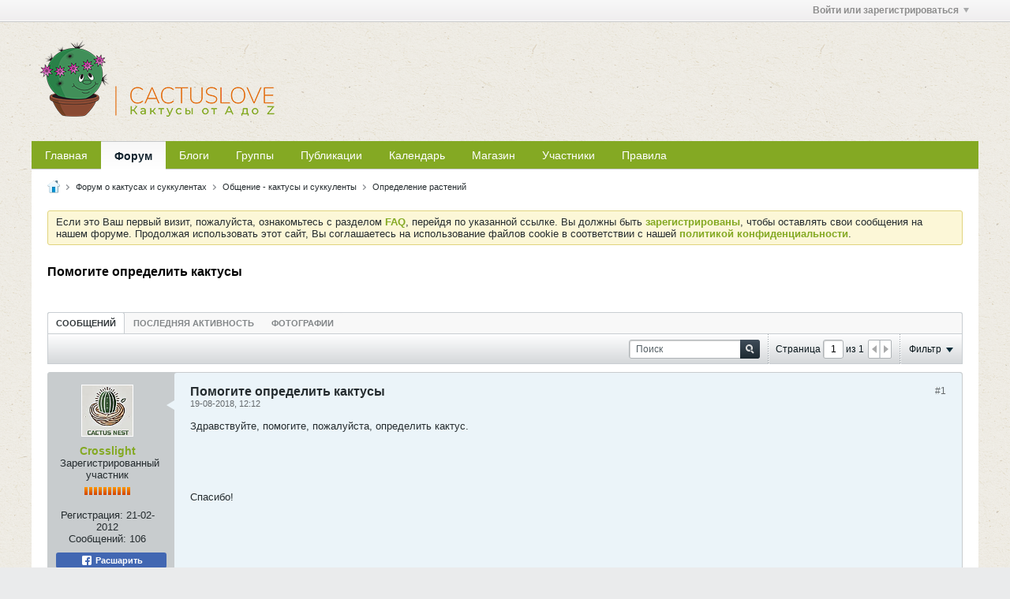

--- FILE ---
content_type: text/html; charset=UTF-8
request_url: https://cactuslove.ru/forum/%D0%BE%D0%B1%D1%89%D0%B5%D0%BD%D0%B8%D0%B5-%D0%BA%D0%B0%D0%BA%D1%82%D1%83%D1%81%D1%8B-%D0%B8-%D1%81%D1%83%D0%BA%D0%BA%D1%83%D0%BB%D0%B5%D0%BD%D1%82%D1%8B/%D0%BE%D0%BF%D1%80%D0%B5%D0%B4%D0%B5%D0%BB%D0%B5%D0%BD%D0%B8%D0%B5-%D1%80%D0%B0%D1%81%D1%82%D0%B5%D0%BD%D0%B8%D0%B9/297329-%D0%BF%D0%BE%D0%BC%D0%BE%D0%B3%D0%B8%D1%82%D0%B5-%D0%BE%D0%BF%D1%80%D0%B5%D0%B4%D0%B5%D0%BB%D0%B8%D1%82%D1%8C-%D0%BA%D0%B0%D0%BA%D1%82%D1%83%D1%81%D1%8B
body_size: 14786
content:
<!DOCTYPE html>
<html id="htmlTag" xmlns="http://www.w3.org/1999/xhtml" xml:lang="ru" lang="ru" dir="ltr">
<head>
	
	
	<base href="https://cactuslove.ru/" />
	
		<link rel="Shortcut Icon" href="img_work/favicons/favicon.ico" type="image/x-icon" />
	

	
	
	
		
		
	

	

	
	<link rel="stylesheet" type="text/css" href="css.php?styleid=40&amp;td=ltr&amp;sheet=css_reset.css,css_unreset.css,css_utilities.css&amp;ts=1712003883 " />
<link rel="stylesheet" type="text/css" href="css.php?styleid=40&amp;td=ltr&amp;sheet=css_imgareaselect-animated.css,css_jquery-ui-1_12_1_custom.css,css_jquery_qtip.css,css_jquery_selectBox.css,css_jquery_autogrow.css,css_global.css,css_fonts.css,css_b_link.css,css_b_layout.css,css_b_button.css,css_b_button_group.css,css_b_icon.css,css_b_tabbed_pane.css,css_b_form_control.css,css_b_form_input.css,css_b_form_select.css,css_b_form_textarea.css,css_b_media.css,css_b_divider.css,css_b_avatar.css,css_b_namecard.css,css_b_ajax_loading_indicator.css,css_responsive.css,css_b_vbscroller.css,css_b_theme_selector.css,css_b_top_background.css,css_b_module.css,css_b_comp_menu_horizontal.css,css_b_comp_menu_dropdown.css,css_b_comp_menu_vert.css,css_b_top_menu.css&amp;ts=1712003883 " />

<script type="text/javascript" src="js/header-rollup-575.js"></script>

	
	
		<meta property="og:site_name" content="CactusLove" />
		<meta property="og:description" content="Здравствуйте, помогите, пожалуйста, определить кактус.

[attachment 265393 IMG_3547-min.jpeg]
[attachment 265394 IMG_3548-min.jpeg]
[attachment 265395 IMG_3549-min.jpeg]

Спасибо!" />
		<meta property="og:url" content="https://cactuslove.ru/forum/общение-кактусы-и-суккуленты/определение-растений/297329-помогите-определить-кактусы" />
		<meta property="og:image" content="https://cactuslove.ru/img_work/open_graph/Logo_Open_Graph_1200x630px.png" />
		<meta property="og:type" content="website" />
	
	<link rel="sitemap" href="xmlsitemap.php" type="application/xml" />

	
	
	<link rel="canonical" href="https://cactuslove.ru/forum/общение-кактусы-и-суккуленты/определение-растений/297329-помогите-определить-кактусы" />

	
	<meta name="viewport" content="width=device-width, initial-scale=1, viewport-fit=cover" />

	
	
	
		
		
		
			
			
		
	

	
	
	
		

	<title>
		
			Помогите определить кактусы - 
		
		CactusLove
	</title>

	<meta name="description" content="Здравствуйте, помогите, пожалуйста, определить кактус.

[attachment 265393 IMG_3547-min.jpeg]
[attachment 265394 IMG_3548-min.jpeg]
[attachment 265395 IMG_3549-min.jpeg]

Спасибо!" />
	<meta name="generator" content="vBulletin 5.7.5" />

	
	

	<link rel="stylesheet" type="text/css" href="css.php?styleid=40&amp;td=ltr&amp;sheet=css_login.css&amp;ts=1712003883 " />
<link rel="stylesheet" type="text/css" href="css.php?styleid=40&amp;td=ltr&amp;sheet=css_b_post.css,css_b_post_control.css,css_b_post_attachments.css,css_b_post_notice.css,css_b_post_sm.css,css_b_comments.css,css_b_comment.css,css_b_comment_entry.css,css_b_userinfo.css,css_b_meter.css,css_b_inlinemod.css,css_b_bbcode.css,css_b_bbcode_user.css,css_b_event.css,css_b_link_thumbnail_list.css,css_b_thumbnail_nav.css&amp;ts=1712003883 " />
<link rel="stylesheet" type="text/css" href="css.php?styleid=40&amp;td=ltr&amp;sheet=css_b_sharing_menu.css&amp;ts=1712003883 " />
<link class="js-additional-css" rel="stylesheet" type="text/css" href="css.php?styleid=40&amp;td=ltr&amp;sheet=css_additional.css&amp;ts=1712003883 " />

<script type="text/javascript">
		if (location.hash) {
			document.write('<style type="text/css"> a.anchor { display:none;} <\/style>');
		}

		var uploadUrlTarget = "https://cactuslove.ru/uploader/url";
		var pageData = {
			"baseurl": "https://cactuslove.ru",
			"baseurl_path": "/",
			"baseurl_core": "https://cactuslove.ru/core",
			"baseurl_pmchat": "https://cactuslove.ru/pmchat/chat",
			"pageid": "848",
			"pagetemplateid": "4",
			"channelid": "455636",
			"nodeid": "297329",
			"userid": "0",
			"username": "Гость",
			"musername": "Гость",
			"user_startofweek": "1",
			
			"user_lang_pickerdateformatoverride": "",
			"user_editorstate": "",
			"textDirLeft": "left",
			"textDirRight": "right",
			"textdirection": "ltr",
			"can_use_sitebuilder": "",
			"cookie_prefix": "bb",
			"cookie_path": "/",
			"cookie_domain": "",
			"inlinemod_cookie_name": "inlinemod_nodes",
			
				"pagenum": "1",
			
			"languageid": "8",
			"threadmarking": "2",
			"lastvisit": "1768962858",
			"phrasedate": "1746556072",
			"optionsdate": "1767385154",
			
			"current_server_datetime": "1768962858",
			"simpleversion": "v=575",
			
			"showhv_post": "1",
			"nextcron": "1768961400",
			"securitytoken": "guest",
			"privacystatus": "0",
			"flash_message": "",
			"registerurl": "https://cactuslove.ru/register",
			"activationurl": "https://cactuslove.ru/activateuser",
			"helpurl": "https://cactuslove.ru/help",
			"contacturl": "https://cactuslove.ru/contact-us",
			"datenow": "21-01-2026"
		};
		
		

	</script>
	<link rel="apple-touch-icon" sizes="57x57" href="/img_work/favicons/apple-touch-icon-57x57.png">
<link rel="apple-touch-icon" sizes="60x60" href="/img_work/favicons/apple-touch-icon-60x60.png">
<link rel="apple-touch-icon" sizes="72x72" href="/img_work/favicons/apple-touch-icon-72x72.png">
<link rel="apple-touch-icon" sizes="76x76" href="/img_work/favicons/apple-touch-icon-76x76.png">
<link rel="apple-touch-icon" sizes="114x114" href="/img_work/favicons/apple-touch-icon-114x114.png">
<link rel="apple-touch-icon" sizes="120x120" href="/img_work/favicons/apple-touch-icon-120x120.png">
<link rel="apple-touch-icon" sizes="144x144" href="/img_work/favicons/apple-touch-icon-144x144.png">
<link rel="apple-touch-icon" sizes="152x152" href="/img_work/favicons/apple-touch-icon-152x152.png">
<link rel="apple-touch-icon" sizes="180x180" href="/img_work/favicons/apple-touch-icon-180x180.png">
<link rel="icon" type="image/png" sizes="32x32" href="/img_work/favicons/favicon-32x32.png">
<link rel="icon" type="image/png" sizes="192x192" href="/img_work/favicons/android-chrome-192x192.png">
<link rel="icon" type="image/png" sizes="16x16" href="/img_work/favicons/favicon-16x16.png">
<link rel="manifest" href="/img_work/favicons/site.webmanifest">
<link rel="mask-icon" href="/img_work/favicons/safari-pinned-tab.svg" color="#84a923">
<meta name="msapplication-TileColor" content="#84a923">
<meta name="msapplication-TileImage" content="/img_work/favicons/mstile-144x144.png">
<meta name="msapplication-config" content="/img_work/favicons/browserconfig.xml">
<meta name="theme-color" content="#84a923">
	
</head>

	







	

<body id="vb-page-body" class="l-desktop page848 vb-page view-mode logged-out" itemscope itemtype="http://schema.org/ItemPage" data-usergroupid="1" data-styleid="40">
<script type="text/javascript">
	vBulletin.Responsive.Debounce.checkBrowserSize();
</script>




	


<div class="b-top-menu__background b-top-menu__background--sitebuilder js-top-menu-sitebuilder h-hide-on-small h-hide">
	<div class="b-top-menu__container">
		<ul class="b-top-menu b-top-menu--sitebuilder js-top-menu-sitebuilder--list js-shrink-event-parent">
			
		</ul>
	</div>
</div>

<nav class="b-top-menu__background js-top-menu-user">
	<div class="b-top-menu__container">
		<ul class="b-top-menu b-top-menu--user js-top-menu-user--list js-shrink-event-parent">
			




	



	<li class="b-top-menu__item b-top-menu__item--no-left-divider b-top-menu__item--no-right-divider username-container js-shrink-event-child">

		<div class="b-comp-menu-dropdown b-comp-menu-dropdown--headerbar js-comp-menu-dropdown b-comp-menu-dropdown--open-on-hover js-login-menu">
			<div id="lnkLoginSignupMenu" class="b-comp-menu-dropdown__trigger js-comp-menu-dropdown__trigger b-comp-menu-dropdown__trigger--arrow b-comp-menu-dropdown__trigger--headerbar js-button" tabindex="0">
				Войти или зарегистрироваться
			</div>

			<ul class="b-comp-menu-dropdown__content js-comp-menu-dropdown__content b-comp-menu-dropdown__content--right">

				<li class="b-comp-menu-dropdown__content-item js-comp-menu-dropdown__content-maintain-menu b-comp-menu-dropdown__content-item--no-hover">
					

<div class='js-login-form-main-container login-form-main-container'>

<div class="js-error-box error h-margin-bottom-l h-hide"></div>

<div class="js-login-message-box login-message-box h-hide">
	<div class="h-center-container"><div class="h-center">Входим...</div></div>
</div>

<form action="" method="post" class="h-clearfix js-login-form-main ">
	<div class="login-fieldset table">
		<div class="tr">
			
				
			
			<span class="td">
				<input type="text" name="username" value="" class="js-login-username b-form-input__input b-form-input__input--full" placeholder="Имя" />
			</span>
		</div>
		<div class="tr">
			<span class="td">
				<input type="password" autocomplete="off" name="password" class="js-login-password b-form-input__input b-form-input__input--full" placeholder="Пароль" />
			</span>
		</div>
	</div>

	
	

	<div class="secondary-controls h-left h-clear-left h-margin-top-s">
		<label><input type="checkbox" name="rememberme"  />Запомнить</label>
	</div>

	<div class="primary-controls h-right h-clear-right h-margin-top-s">
		<button type="button" class="js-login-button b-button b-button--primary">Вход</button>
	</div>

	<div class="secondary-controls h-left h-clear-left">
		<a href="https://cactuslove.ru/lostpw" class='b-link lost-password-link'>Забыли пароль или имя участника?</a>
	</div>

	<div class="primary-controls h-right h-clear-right">
		
			
			
			
		
		или <a id="idLoginSignup" href="https://cactuslove.ru/register?urlpath=aHR0cHM6Ly9jYWN0dXNsb3ZlLnJ1Ly9mb3J1bS%2FQvtCx0YnQtdC90LjQtS3QutCw0LrRgtGD0YHRiy3QuC3RgdGD0LrQutGD0LvQtdC90YLRiy%2FQvtC%2F0YDQtdC00LXQu9C10L3QuNC1LdGA0LDRgdGC0LXQvdC40LkvMjk3MzI5LdC%2F0L7QvNC%2B0LPQuNGC0LUt0L7Qv9GA0LXQtNC10LvQuNGC0Ywt0LrQsNC60YLRg9GB0Ys%3D" target="_top">Регистрация</a>
	</div>

</form>
</div>
				</li>

				
				

				<li id="externalLoginProviders" class="b-comp-menu-dropdown__content-item js-comp-menu-dropdown__content-maintain-menu b-comp-menu-dropdown__content-item--no-hover js-external-login-providers h-clearfix h-hide-imp">
					<span class="h-left h-margin-left-s login-external-label">Войти с помощью</span>
					
					
					
		

			

				</li>

			</ul>

		</div>

	</li>

	

		</ul>
	</div>
</nav>

<div id="sitebuilder-wrapper" class="noselect h-clearfix h-hide-on-small">
	
</div>

<div class="main-navbar-bottom-line"></div>

<div id="outer-wrapper">
<div id="wrapper">

	
	<div id="header-axd" class="header-edit-box axdnum_1 h-clearfix">
		
		<div class="axd-container axd-container_header">
			<div class="admin-only">
				
			</div>
			<div class="axd axd_header">
				
			</div>
		</div>
		<div class="axd-container axd-container_header2">
			<div class="admin-only">
				
			</div>
			<div class="axd axd_header2">
				
			</div>
		</div>
	</div>

	
	
	
	
	<header class="b-top-background__header-mainnav-subnav">

		
		<div class="b-top-background__header-mainnav">

			
			<div id="header" class="noselect">
				<div class="header-cell header-edit-box">
					
					<div class="site-logo">
						<a href="https://cactuslove.ru/"><img src="img_work/logo/CactusLove_Logo_300x100px.png" data-orig-src="img_work/logo/CactusLove_Logo_300x100px.png" alt="Logo" title="" /></a>
					</div>
				</div>
				<div class="toolbar">
					<ul class="h-right">
						
						
						
					</ul>
				</div>
				
			</div>

			
			<nav id="channel-tabbar" class="h-clearfix noselect">
				<ul class="channel-tabbar-list h-left b-comp-menu-horizontal js-comp-menu-horizontal js-comp-menu--dropdown-on-small b-comp-menu-dropdown--inactive js-comp-menu-dropdown__content--main-menu h-hide-on-small js-shrink-event-parent">

					
						
					

					
					
					
						
						
						
						<li class=" section-item js-shrink-event-child">
							<a   href="" class="h-left navbar_">Главная</a>
							
								<span class="channel-tabbar-divider"></span>
							
							<span class="mobile dropdown-icon"><span class="icon h-right"></span></span>
						</li>
					
						
						
						
						<li class="current section-item js-shrink-event-child">
							<a   href="forum" class="h-left navbar_f">Форум</a>
							
								<span class="channel-tabbar-divider"></span>
							
							<span class="mobile dropdown-icon"><span class="icon h-right"></span></span>
						</li>
					
						
						
						
						<li class=" section-item js-shrink-event-child">
							<a   href="blogs" class="h-left navbar_blogs">Блоги</a>
							
								<span class="channel-tabbar-divider"></span>
							
							<span class="mobile dropdown-icon"><span class="icon h-right"></span></span>
						</li>
					
						
						
						
						<li class=" section-item js-shrink-event-child">
							<a   href="social-groups" class="h-left navbar_social_groups">Группы</a>
							
								<span class="channel-tabbar-divider"></span>
							
							<span class="mobile dropdown-icon"><span class="icon h-right"></span></span>
						</li>
					
						
						
						
						<li class=" section-item js-shrink-event-child">
							<a   href="articles" class="h-left navbar_articles">Публикации</a>
							
								<span class="channel-tabbar-divider"></span>
							
							<span class="mobile dropdown-icon"><span class="icon h-right"></span></span>
						</li>
					
						
						
						
						<li class=" section-item js-shrink-event-child">
							<a   href="calendar" class="h-left navbar_1">Календарь</a>
							
								<span class="channel-tabbar-divider"></span>
							
							<span class="mobile dropdown-icon"><span class="icon h-right"></span></span>
						</li>
					
						
						
						
						<li class=" section-item js-shrink-event-child">
							<a target='_blank'  href="https://store.cactuslove.ru" class="h-left navbar_2">Магазин</a>
							
								<span class="channel-tabbar-divider"></span>
							
							<span class="mobile dropdown-icon"><span class="icon h-right"></span></span>
						</li>
					
						
						
						
						<li class=" section-item js-shrink-event-child">
							<a   href="memberlist" class="h-left navbar_4">Участники</a>
							
								<span class="channel-tabbar-divider"></span>
							
							<span class="mobile dropdown-icon"><span class="icon h-right"></span></span>
						</li>
					
						
						
						
						<li class=" section-item js-shrink-event-child">
							<a   href="rules" class="h-left navbar_3">Правила</a>
							
							<span class="mobile dropdown-icon"><span class="icon h-right"></span></span>
						</li>
					
					
				</ul>
			</nav>


		</div>


		
		<nav id="channel-subtabbar" class="h-clearfix h-hide h-hide-on-small h-block js-channel-subtabbar">
			<ul class="h-left channel-subtabbar-list js-channel-subtabbar-list js-shrink-event-parent">
				
			</ul>
		</nav>


	</header>


	
		
	

	
	
		
		<nav class="breadcrumbs-wrapper">
		<ul id="breadcrumbs" class="h-clearfix" itemprop="breadcrumb">
			<li class="crumb">
				<a class="crumb-link h-flex-valign-center" href="">
					<span class="b-icon b-icon__home" title="Главная"></span>
				</a>
			</li>
			
				
					
					
				
				<li class="crumb">
					<span class="b-icon b-icon__chevron-right--gray separator"></span>
					
						<a class="crumb-link" href="https://cactuslove.ru/forum">Форум о кактусах и суккулентах</a>
					
				</li>
			
				
					
					
				
				<li class="crumb">
					<span class="b-icon b-icon__chevron-right--gray separator"></span>
					
						<a class="crumb-link" href="https://cactuslove.ru/forum/общение-кактусы-и-суккуленты">Общение - кактусы и суккуленты</a>
					
				</li>
			
				
					
					
				
				<li class="crumb">
					<span class="b-icon b-icon__chevron-right--gray separator"></span>
					
						<a class="crumb-link" href="https://cactuslove.ru/forum/общение-кактусы-и-суккуленты/определение-растений">Определение растений</a>
					
				</li>
			
		</ul>
		</nav>
	

	

	
	

	

	

<ul id="notices" class="notices">
	
	
		
		<li class="notice restore" data-notice-id="1" data-notice-persistent="0">Если это Ваш первый визит, пожалуйста, ознакомьтесь с разделом <a href="https://cactuslove.ru/help" target="_blank"><b>FAQ</b></a>, перейдя по указанной ссылке. Вы должны быть <a href="https://cactuslove.ru/register" target="_blank"><b>зарегистрированы</b></a>, чтобы оставлять свои сообщения на нашем форуме. Продолжая использовать этот сайт, Вы соглашаетесь на использование файлов cookie в соответствии с нашей <a href="/privacy" target="_blank"><b>политикой конфиденциальности</b></a>.</li>
	
</ul>


	


	
	<main id="content">
		<div class="canvas-layout-container js-canvas-layout-container">

<div id="canvas-layout-full" class="canvas-layout" data-layout-id="1">

	

	

		
	



	



<!-- row -->
<div class="canvas-layout-row l-row no-columns h-clearfix">

	
	

	

		
		
		

		
	





	



	



	




	
	







<!-- section 200 -->



<div class="canvas-widget-list section-200 js-sectiontype-global_after_breadcrumb h-clearfix l-col__large-12 l-col__small--full l-wide-column">

	

	

	

</div>

	

</div>

	

		
	



	



<!-- row -->
<div class="canvas-layout-row l-row no-columns h-clearfix">

	
	

	

		
		
		

		
	





	



	



	




	
	







<!-- section 2 -->



<div class="canvas-widget-list section-2 js-sectiontype-notice h-clearfix l-col__large-12 l-col__small--full l-wide-column">

	

	
	<!-- *** START WIDGET widgetid:37, widgetinstanceid:20, template:widget_announcement *** -->
	
	


	
	





<div class="b-module canvas-widget default-widget announcement-widget empty" id="widget_20" data-widget-id="37" data-widget-instance-id="20">
	
	<div class="widget-header h-clearfix">
		
		
			
		

		<div class="module-title h-left">
			
				<h1 class="main-title js-main-title hide-on-editmode">Объявление</h1>
				
				
				
			
		</div>
		
			<div class="module-buttons">
				
					<span class="toggle-button module-button-item collapse" title="Свернуть" data-toggle-title="Развернуть"><span class="b-icon b-icon__toggle-collapse">Свернуть</span></span>
				
			</div>
		
	</div>
	

	<div class="widget-content">
		
			
				Пока нет объявлений.
				
			
				
	</div>
</div>
	<!-- *** END WIDGET widgetid:37, widgetinstanceid:20, template:widget_announcement *** -->

	<!-- *** START WIDGET widgetid:58, widgetinstanceid:21, template:widget_pagetitle *** -->
	
	


	
	





	
	
	
		
		
	







	




	



<div class="b-module canvas-widget default-widget page-title-widget widget-no-header-buttons widget-no-border" id="widget_21" data-widget-id="58" data-widget-instance-id="21">
	
	<div class="widget-header h-clearfix">
		
		

		<div class="module-title h-left">
			
				<h1 class="main-title js-main-title hide-on-editmode">Помогите определить кактусы</h1>
				
				
				
			
		</div>
		
			<div class="module-buttons">
				
					<span class="toggle-button module-button-item collapse" title="Свернуть" data-toggle-title="Развернуть"><span class="b-icon b-icon__toggle-collapse">Свернуть</span></span>
				
			</div>
		
	</div>
	


	
	

</div>
	<!-- *** END WIDGET widgetid:58, widgetinstanceid:21, template:widget_pagetitle *** -->


	

</div>

	

</div>

	

		
	



	



<!-- row -->
<div class="canvas-layout-row l-row no-columns h-clearfix">

	
	

	

		
		
		

		
	





	



	



	




	
	

	
	







<!-- section 0 -->



<div class="canvas-widget-list section-0 js-sectiontype-primary js-sectiontype-secondary h-clearfix l-col__large-12 l-col__small--full l-wide-column">

	

	
	<!-- *** START WIDGET widgetid:8, widgetinstanceid:22, template:widget_conversationdisplay *** -->
	



	
		
	
	
		
			
		
	

	
	
	
	
		
		
		
		
		

		
			
			
			

			
			
			
			
				
			
			
			

			
				
			
			

			

			

			
				
					
				
				
				
				
				
				
			

			

			

			

			
			
			

			
			

			
				
			

			
				
				
				
			

			
			

			
				
			


			
			
				
					
					
					
				
				
					
				
			
				
					
					
					
				
				
					
				
			
				
					
					
					
				
				
					
				
			

			
			
			

			
				
				
					
				

				
			

			
			
			
			
			
			

		
	

	
	
	
		
		
		 
	

	
	
	
		
		
	

	<div class="b-module canvas-widget default-widget conversation-content-widget  forum-conversation-content-widget widget-tabs widget-no-border widget-no-header-buttons  axd-container" id="widget_22" data-widget-id="8" data-widget-instance-id="22" data-widget-default-tab="">
		
			<div class="conversation-status-messages">
				
				
				
				
				<div class="conversation-status-message notice h-hide"><span></span><div class="close">X</div></div>
			</div>

			<div class="widget-header h-clearfix">
				<div class="module-title h-left main-header-title">
					
				</div>
				<div class="module-buttons">
					<span class="toggle-button module-button-item collapse" title="Свернуть" data-toggle-title="Развернуть"><span class="b-icon b-icon__toggle-collapse">Свернуть</span></span>
				</div>
				
				
				<div class="conversation-controls h-right h-clear hide-on-editmode b-button-group h-margin-bottom-l js-movable-toolbar-button-container">
					
				</div>
				
					<div class="widget-tabs-nav h-clear">
						<a id="topic-module-top" class="anchor js-module-top-anchor"></a>
						
						<ul class="ui-tabs-nav hide-on-editmode h-left b-comp-menu-horizontal js-module-tab-menu js-comp-menu-horizontal js-comp-menu--dropdown-on-xsmall b-comp-menu-dropdown--inactive">
							
							
							<li><a href="#thread-view-tab" data-href="https://cactuslove.ru/forum/общение-кактусы-и-суккуленты/определение-растений/297329-помогите-определить-кактусы?view=thread">Сообщений</a></li>
							
							<li><a href="#stream-view-tab" data-href="https://cactuslove.ru/forum/общение-кактусы-и-суккуленты/определение-растений/297329-помогите-определить-кактусы?view=stream">Последняя активность</a></li>
							
							<li><a href="#media-view-tab" data-href="https://cactuslove.ru/forum/общение-кактусы-и-суккуленты/определение-растений/297329-помогите-определить-кактусы?view=media">Фотографии</a></li>
						</ul>
					</div>
				
			</div>
			<div class="widget-content tab widget-tabs-panel">
				<input type="hidden" name="canmoderate" id="canmoderate" value="0" />
				
					
					
					
					
				
				<div id="thread-view-tab" class="conversation-view conversation-thread-view">
					
						
					
					
						
							
						
					

					


	
		
	



	











<div class="conversation-toolbar-wrapper  top h-clear hide-on-editmode
	
		scrolltofixed-floating
		scrolltofixed-top
	
" data-allow-history="1">
	<div class="conversation-toolbar">


		

		
			
			<div class="toolset-left">

				
				<div class="conversation-toolbar-height-shim js-shrink-event-child">
					<div class="b-button">&nbsp;</div>
				</div>

			</div>
		
		

		

		<ul class="toolset-right js-shrink-event-parent">

			
				<li class="toolbar-search h-hide-on-small js-shrink-event-child">
					<form name="toolbar-search-form" action="activity/get" method="post" class="toolbar-search-form">
						<input type="hidden" name="nodeid" value="297329" />
						<input type="hidden" name="view" value="thread" />
						
							<input type="hidden" name="per-page" value="15" />
							<input type="hidden" name="pagenum" value="1" />
						

						<div class="js-toolbar-search-inner b-form-input__input-with-button-container b-form-input__input-with-button-container--full">

							<input type="text" name="q" value="" class="b-form-input__input b-form-input__input--with-button b-form-input__input--shadow js-filter-search" placeholder="Поиск" data-filter-name="Поиск" />

							<button type="submit" name="btnSearch" id="btnSearch-top" class="b-form-input__inside-button"><span class="b-form-input__inside-button-icon b-icon b-icon__search-gray-s">Поиск</span></button>

						</div>

					</form>
				</li>
				<li class="h-hide-on-small js-shrink-event-child">
					<div class="toolbar-divider">
						<span class="toolbar-divider-inner"></span>
					</div>
				</li>
			

			
			
				
			

			
			
				<li class="toolbar-pagenav js-toolbar-pagenav h-hide-on-xsmall js-shrink-event-child">
					<div class="toolbar-pagenav-wrapper">
						<!-- Page Nav controls -->











<div class="pagenav-controls ">
	<form class="pagenav-form h-clearfix" action="https://cactuslove.ru/forum/общение-кактусы-и-суккуленты/определение-растений/297329-помогите-определить-кактусы">
		<input type="hidden" class="defaultpage" value="1" />
		
		<div class="pagenav h-left">
			Страница <input type="text" name="page" class="js-pagenum textbox h-padding-horiz-none b-form-input__input--shadow" value="1" /> из <span class="pagetotal">1</span>
		</div>

		<div class="horizontal-arrows h-left">
			<a  class="arrow left-arrow h-disabled"  title="Предыдущая страница" rel="prev"><span class="vb-icon vb-icon-arrow-left"></span></a>
			<a  class="arrow right-arrow h-disabled"  title="Следующая страница" rel="next"><span class="vb-icon vb-icon-arrow-right"></span></a>
		</div>
	</form>	
</div>
					</div>
				</li>
				
					<li class="h-hide-on-xsmall js-shrink-event-child">
						<div class="toolbar-divider">
							<span class="toolbar-divider-inner"></span>
						</div>
					</li>
				
			

			
				<li class="toolbar-filter toolbar-filter-top js-shrink-event-child">
					<div class="filter-wrapper h-clearfix js-button" tabindex="0">
						<div class="label h-left">Фильтр</div>
						<div class="arrow vb-icon-wrapper h-left"><span class="vb-icon vb-icon-triangle-down-wide"></span></div>
					</div>
				</li>
			

			

			
		</ul>
	</div>


	

	
		
			
		
		
		<form action="activity/get" method="post" class="toolbar-filter-overlay h-clearfix">
			<input type="hidden" name="nodeid" value="297329" />
			<input type="hidden" name="view" value="thread" />
			
			
			
			
				<input type="hidden" name="nolimit" value="1" />
			
			
				<input type="hidden" name="per-page" value="15" />
				<input type="hidden" name="pagenum" value="1" />
			
			
			
			
				<input type="hidden" name="userid" value="0" />
			
			
			
			<input type="hidden" name="showChannelInfo" value="1" />
			<ul class="filter-options-list">
				
				
				<li>
					<div class="filter-header">Время</div>
					<div class="filter-options">
						
						
						
						
						
						
						
						
						
							
						
						
						
						

						
							<label><input type="radio" name="filter_time" value="time_all" checked="checked" class="js-default-checked" /><span>За всё время</span></label>
						
						<label><input type="radio" name="filter_time" value="time_today" /><span>Сегодня</span></label>
						<label><input type="radio" name="filter_time" value="time_lastweek" /><span>Последняя неделя</span></label>
						<label><input type="radio" name="filter_time" value="time_lastmonth" /><span>Последний месяц</span></label>
					</div>
				</li>
				

				

				
				<li>
					<div class="filter-header">Показать</div>
					<div class="filter-options">
						
						
						
						
						
						
						
						
						
						
						
						
						
						
						
							
						
						
						
						

						<label><input type="radio" name="filter_show" value="show_all" checked="checked" class="js-default-checked" /><span>Все</span></label>
						<label><input type="radio" name="filter_show" value="vBForum_Text" /><span>Только дискуссии</span></label>
						<label><input type="radio" name="filter_show" value="vBForum_Gallery" /><span>Только фотографии</span></label>
						<label><input type="radio" name="filter_show" value="vBForum_Video" /><span>Только видео</span></label>
						<label><input type="radio" name="filter_show" value="vBForum_Link" /><span>Только ссылки</span></label>
						<label><input type="radio" name="filter_show" value="vBForum_Poll" /><span>Только опросы</span></label>
						<label><input type="radio" name="filter_show" value="vBForum_Event" /><span>Только события</span></label>
					</div>
				</li>
				
				
				
				
				
				

				

				
				<!-- end if prefixsets -->
			</ul>
		</form>

		

		<div class="filtered-by h-clearfix h-hide">
			<label>Критерии фильтрации:</label>
			<div class="filter-text-wrapper h-left">
				
				
				
			</div>
			<a href="#" class="clear-all h-hide">Очистить всё</a>
		</div>
		<div class="new-conversations-strip"><span></span> новые сообщения</div>
	
</div>



	<div class="h-show-on-xsmall h-right h-margin-top-l js-under-toolbar-pagenav h-margin-bottom-m">
		


	



	


<div class="pagenav-container h-clearfix noselect h-hide pagenav-container--no-margin">
	<div class="js-pagenav pagenav h-right js-shrink-event-parent" data-baseurl="https://cactuslove.ru/forum/общение-кактусы-и-суккуленты/определение-растений/297329-помогите-определить-кактусы">

		

		
		
			<a class="js-pagenav-button js-pagenav-prev-button b-button b-button--secondary h-hide-imp js-shrink-event-child" data-page="0" href="" tabindex="0">Предыдущая</a>
		

		
		
		
		
		
		<a class="js-pagenav-button b-button b-button--narrow js-shrink-event-child b-button--secondary js-pagenav-button--template h-hide-imp" data-page="0" href="https://cactuslove.ru/forum/общение-кактусы-и-суккуленты/определение-растений/297329-помогите-определить-кактусы" tabindex="0">template</a>

		
		
			<a class="js-pagenav-button js-pagenav-next-button b-button b-button--secondary h-hide-imp js-shrink-event-child" data-page="0" href="" tabindex="0">Следующая</a>
		

	</div>
</div>
	</div>

					<div class="conversation-content">
						<ul class="conversation-list list-container h-clearfix   thread-view">
							
								
								
								

								
								
								
								
									

									

									
								
									

									

									
								
									

									

									
								

								

								
									

									
										
									
								
									

									
										
									
								
									

									
										
									
								
							
							
							
							
								
							
								
							
								
							

							

							
							
							
								
									
									
								
								
									
									<!-- Starter Conversation -->
									
									



	
	


















	
		
	





<li data-node-id="297329" 
	data-node-publishdate="1534669932"  
	class="b-post js-post js-comment-entry__parent h-restore--on-preview b-post--text b-post--first js-conversation-starter h-left h-clear js-slideshow__gallery-node js-poll__parent " itemscope itemtype="http://schema.org/CreativeWork">

	
	
	
		<a id="post297329" class="anchor"></a>
	

	
		

		
		

		

		
		
		<meta  itemprop="url" content="https://cactuslove.ru/forum/общение-кактусы-и-суккуленты/определение-растений/297329-помогите-определить-кактусы" />
	


	<div class="l-row l-row__fixed--left">
		<div class="l-col__fixed-3 l-col--userinfo l-col__small--full h-hide--on-preview h-padding-right-l">
			



<div class="userinfo b-userinfo b-post__hide-when-deleted" itemprop="author" itemscope itemtype="http://schema.org/Person">
	
		

		
		
			
			
		

		
			<a href="https://cactuslove.ru/member/3795-crosslight" class="b-avatar b-avatar--m b-avatar--thread h-margin-bottom-l"><img src="./core/image.php?userid=3795&thumb=1&dateline=1734909171" alt="Crosslight" title="Crosslight" /></a>
		
	
	<!-- responsive alteration: Added userinfo-details wrapper in order to
	support left floated avatar with all other information on the right. -->
	
	<div class="b-userinfo__details">
		
		<div class="author h-text-size--14">
			<strong>
			








	
	
		
	











	<a href="https://cactuslove.ru/member/3795-crosslight"
		class="" 
		data-vbnamecard="3795">Crosslight</a>

			</strong>
			


	





	



		</div>
		
		
			
			<div class="usertitle">Зарегистрированный участник</div>
		

		
			
			<div class="b-meter h-margin-top-m highpos" title="Лучше быть не может!">
				
				
					<div class="b-meter__bar b-meter__bar--selected"></div>
					<div class="b-meter__bar b-meter__bar--selected"></div>
				
					<div class="b-meter__bar b-meter__bar--selected"></div>
					<div class="b-meter__bar b-meter__bar--selected"></div>
				
					<div class="b-meter__bar b-meter__bar--selected"></div>
					<div class="b-meter__bar b-meter__bar--selected"></div>
				
					<div class="b-meter__bar b-meter__bar--selected"></div>
					<div class="b-meter__bar b-meter__bar--selected"></div>
				
					<div class="b-meter__bar b-meter__bar--selected"></div>
					<div class="b-meter__bar b-meter__bar--selected"></div>
				
			</div>
		
		
		<div class="b-userinfo__rank h-margin-top-s h-hide"></div>
		
		<ul class="b-userinfo__additional-info-block h-margin-top-xl">
			
				<li class="b-userinfo__additional-info"><label>Регистрация:</label> <span>21-02-2012</span></li>
				<li class="b-userinfo__additional-info"><label>Сообщений:</label> <span>106</span></li>
				
			
			
				
					
				
					
				
					
				
					
				
					
				
					
				
			
			
		</ul>
		<ul class="b-userinfo__icons h-margin-none">
			
				
			
			<li class="b-userinfo__icon h-left" title="Crosslight вне форума"><span class="b-icon b-icon__status--gray"></span></li>

			
		</ul>
	</div>
</div>
			









	


<ul class="b-sharing-menu js-sharing-menu js-comp-menu-horizontal js-comp-menu--dropdown-on-small b-post__hide-when-deleted" data-dropdown-trigger-phrase="share" data-dropdown-icon-classes="b-icon b-icon__share" data-dropdown-content-classes="b-sharing-menu--dropdown" data-dropdown-menu-classes="b-sharing-menu--right-on-small">

	
		<li class="b-sharing-menu__item">
			
			<a class="js-fb-share-dialog b-sharing-menu__item-link b-sharing-menu__item-link--facebook" href="https://www.facebook.com/sharer/sharer.php?u=https%3A%2F%2Fcactuslove.ru%2Fforum%2F%D0%BE%D0%B1%D1%89%D0%B5%D0%BD%D0%B8%D0%B5-%D0%BA%D0%B0%D0%BA%D1%82%D1%83%D1%81%D1%8B-%D0%B8-%D1%81%D1%83%D0%BA%D0%BA%D1%83%D0%BB%D0%B5%D0%BD%D1%82%D1%8B%2F%D0%BE%D0%BF%D1%80%D0%B5%D0%B4%D0%B5%D0%BB%D0%B5%D0%BD%D0%B8%D0%B5-%D1%80%D0%B0%D1%81%D1%82%D0%B5%D0%BD%D0%B8%D0%B9%2F297329-%D0%BF%D0%BE%D0%BC%D0%BE%D0%B3%D0%B8%D1%82%D0%B5-%D0%BE%D0%BF%D1%80%D0%B5%D0%B4%D0%B5%D0%BB%D0%B8%D1%82%D1%8C-%D0%BA%D0%B0%D0%BA%D1%82%D1%83%D1%81%D1%8B%23post297329" data-url-not-encoded="https://cactuslove.ru/forum/общение-кактусы-и-суккуленты/определение-растений/297329-помогите-определить-кактусы#post297329" target="_blank">
				<svg class="b-sharing-menu__item-link-img" xmlns="http://www.w3.org/2000/svg" viewBox="0 0 16 16" color="#ffffff">
					<path fill="#ffffff" fill-rule="evenodd" d="M8 14H3.667C2.733 13.9 2 13.167 2 12.233V3.667A1.65 1.65 0 0 1 3.667 2h8.666A1.65 1.65 0 0 1 14 3.667v8.566c0 .934-.733 1.667-1.667 1.767H10v-3.967h1.3l.7-2.066h-2V6.933c0-.466.167-.9.867-.9H12v-1.8c.033 0-.933-.266-1.533-.266-1.267 0-2.434.7-2.467 2.133v1.867H6v2.066h2V14z"></path>
				</svg>
				Расшарить
			</a>
		</li>
	

	
		<li class="b-sharing-menu__item b-sharing-menu__item--twitter">
			
			
			<a class="js-twitter-share b-sharing-menu__item-link b-sharing-menu__item-link--twitter" href="https://twitter.com/intent/tweet?text=%D0%9F%D0%BE%D0%BC%D0%BE%D0%B3%D0%B8%D1%82%D0%B5+%D0%BE%D0%BF%D1%80%D0%B5%D0%B4%D0%B5%D0%BB%D0%B8%D1%82%D1%8C+%D0%BA%D0%B0%D0%BA%D1%82%D1%83%D1%81%D1%8B&amp;url=https%3A%2F%2Fcactuslove.ru%2Fforum%2F%D0%BE%D0%B1%D1%89%D0%B5%D0%BD%D0%B8%D0%B5-%D0%BA%D0%B0%D0%BA%D1%82%D1%83%D1%81%D1%8B-%D0%B8-%D1%81%D1%83%D0%BA%D0%BA%D1%83%D0%BB%D0%B5%D0%BD%D1%82%D1%8B%2F%D0%BE%D0%BF%D1%80%D0%B5%D0%B4%D0%B5%D0%BB%D0%B5%D0%BD%D0%B8%D0%B5-%D1%80%D0%B0%D1%81%D1%82%D0%B5%D0%BD%D0%B8%D0%B9%2F297329-%D0%BF%D0%BE%D0%BC%D0%BE%D0%B3%D0%B8%D1%82%D0%B5-%D0%BE%D0%BF%D1%80%D0%B5%D0%B4%D0%B5%D0%BB%D0%B8%D1%82%D1%8C-%D0%BA%D0%B0%D0%BA%D1%82%D1%83%D1%81%D1%8B%23post297329" target="_blank">
				<img class="b-sharing-menu__item-link-img" src="data:image/svg+xml,%3Csvg%20xmlns%3D%22http%3A%2F%2Fwww.w3.org%2F2000%2Fsvg%22%20viewBox%3D%220%200%2072%2072%22%3E%3Cpath%20fill%3D%22none%22%20d%3D%22M0%200h72v72H0z%22%2F%3E%3Cpath%20class%3D%22icon%22%20fill%3D%22%23fff%22%20d%3D%22M68.812%2015.14c-2.348%201.04-4.87%201.744-7.52%202.06%202.704-1.62%204.78-4.186%205.757-7.243-2.53%201.5-5.33%202.592-8.314%203.176C56.35%2010.59%2052.948%209%2049.182%209c-7.23%200-13.092%205.86-13.092%2013.093%200%201.026.118%202.02.338%202.98C25.543%2024.527%2015.9%2019.318%209.44%2011.396c-1.125%201.936-1.77%204.184-1.77%206.58%200%204.543%202.312%208.552%205.824%2010.9-2.146-.07-4.165-.658-5.93-1.64-.002.056-.002.11-.002.163%200%206.345%204.513%2011.638%2010.504%2012.84-1.1.298-2.256.457-3.45.457-.845%200-1.666-.078-2.464-.23%201.667%205.2%206.5%208.985%2012.23%209.09-4.482%203.51-10.13%205.605-16.26%205.605-1.055%200-2.096-.06-3.122-.184%205.794%203.717%2012.676%205.882%2020.067%205.882%2024.083%200%2037.25-19.95%2037.25-37.25%200-.565-.013-1.133-.038-1.693%202.558-1.847%204.778-4.15%206.532-6.774z%22%2F%3E%3C%2Fsvg%3E" />
				Твитнуть
			</a>
		</li>
	

	

</ul>
		</div>

		<div class="js-post__content-wrapper l-col__flex-3 l-col--post__body l-col__small--full h-restore--on-preview">
			<div class="b-post__body h-restore--on-preview h-padding-horiz-xxl h-padding-top-xl h-padding-bottom-m h-clearfix">
				<div class="b-post__arrow b-post__hide-when-deleted"></div>

				

				<div class="b-post__content js-post__content">
					<hr class="b-divider--section" />

					<div class="b-media h-hide--on-preview">
						<div class="b-media__img--rev">

							
								
							

							
							
							
							
							
								<a class="b-post__count js-show-post-link" href="https://cactuslove.ru/forum/общение-кактусы-и-суккуленты/определение-растений/297329-помогите-определить-кактусы#post297329">#1
								</a>
							

							

							


						</div>
						<div class="b-media__body">
							
								<h2 class="b-post__title js-post-title b-post__hide-when-deleted">
									
									
									Помогите определить кактусы
								</h2>
							


							
							
							<div class="b-post__timestamp"><time itemprop="dateCreated" datetime="2018-08-19T12:12:12">19-08-2018, 12:12</time></div>

						</div>
					</div>


					<div class="b-post__hide-when-deleted">

					

	
	
			
	

					<div class="OLD__post-content h-padding-vert-xl">
						
							<div class="axd axd_first-post">
								
								
								
							</div>
						


						
						<div class="js-post__content-text restore h-wordwrap" itemprop="text">
							
								
								Здравствуйте, помогите, пожалуйста, определить кактус.<br />
<br />
<br />
<br />
<br />
<br />
Спасибо!
		<div class="js-post-attachments b-post-attachments h-clearfix">
			Вложения
			<ul>
				
					
						
					

					
					
						
						
						
						
							
						
					

					<li class="b-post-attachments__item h-left">
						<a href="filedata/fetch?id=375063">
							
								
									
								
								<img src="filedata/fetch?id=375063&amp;type=thumb"
									title="Нажмите на изображение для увеличения.

Название:	IMG_3547-min.jpeg
Просмотров:	278
Размер:	76.7 Кб
ID:	375063"
									alt="Нажмите на изображение для увеличения.

Название:	IMG_3547-min.jpeg
Просмотров:	278
Размер:	76.7 Кб
ID:	375063"
									class='js-lightbox'
									data-fullsize-url="filedata/fetch?id=375063" data-thumb-url="filedata/fetch?id=375063&amp;type=thumb" data-title="Нажмите на изображение, чтобы увидеть оригинальную версию"
								/>
							
						</a>
						
					</li>
				
					
						
					

					
					
						
						
						
						
							
						
					

					<li class="b-post-attachments__item h-left">
						<a href="filedata/fetch?id=375064">
							
								
									
								
								<img src="filedata/fetch?id=375064&amp;type=thumb"
									title="Нажмите на изображение для увеличения.

Название:	IMG_3548-min.jpeg
Просмотров:	299
Размер:	53.2 Кб
ID:	375064"
									alt="Нажмите на изображение для увеличения.

Название:	IMG_3548-min.jpeg
Просмотров:	299
Размер:	53.2 Кб
ID:	375064"
									class='js-lightbox'
									data-fullsize-url="filedata/fetch?id=375064" data-thumb-url="filedata/fetch?id=375064&amp;type=thumb" data-title="Нажмите на изображение, чтобы увидеть оригинальную версию"
								/>
							
						</a>
						
					</li>
				
					
						
					

					
					
						
						
						
						
							
						
					

					<li class="b-post-attachments__item h-left">
						<a href="filedata/fetch?id=375065">
							
								
									
								
								<img src="filedata/fetch?id=375065&amp;type=thumb"
									title="Нажмите на изображение для увеличения.

Название:	IMG_3549-min.jpeg
Просмотров:	374
Размер:	69.8 Кб
ID:	375065"
									alt="Нажмите на изображение для увеличения.

Название:	IMG_3549-min.jpeg
Просмотров:	374
Размер:	69.8 Кб
ID:	375065"
									class='js-lightbox'
									data-fullsize-url="filedata/fetch?id=375065" data-thumb-url="filedata/fetch?id=375065&amp;type=thumb" data-title="Нажмите на изображение, чтобы увидеть оригинальную версию"
								/>
							
						</a>
						
					</li>
				
			</ul>
		</div>

							
						</div>
					</div>


	
	

	</div> 
  </div> 







		
			
				
				
				
			
			
<div class="b-post__footer h-hide--on-preview h-clear h-padding-bottom-m h-margin-horiz-xl">

	<div class="h-clearfix">
		
			<div class="h-margin-bottom-xl h-margin-top-none h-text-size--11" id="content-tags-297329">

	
	
	
	
	
	
		
	

	
		<strong>Метки:</strong>
	

	
		<span class="js-content-tag-none">Нет</span>
	
</div>
		

		
			<hr class="b-divider b-divider--post-controls" />
		

		<ul class="h-left js-post-info">

			
			

			

			
		</ul>

		<ul class="h-margin-top-s h-right js-post-controls b-comp-menu-horizontal js-comp-menu-horizontal js-comp-menu--dropdown-on-xsmall b-comp-menu-dropdown--inactive" data-node-id="297329" data-dropdown-icon-classes="b-icon b-icon__ellipsis" data-dropdown-content-classes="b-comp-menu-dropdown__content--right">
			

			

			

			

				

					

				

			

			

			

			

			

			

			
				
			

			

		</ul>


	</div>
</div>


			<div class="edit-conversation-container"></div>
		



      </div>
    </div>  
  </div>    
</li><!-- /end .b-post -->
									
								
								

								
								
									
									
								
							
								
									
									
								
								
									<!-- Conversation Replies or Comments -->
									
									
									
										
									

									
										





	
	















	




<li data-node-id="297330" 
	data-node-publishdate="1534670455"  
	class="b-post js-post js-comment-entry__parent h-restore--on-preview b-post--text  js-conversation-reply h-left h-clear js-slideshow__gallery-node js-poll__parent " itemscope itemtype="http://schema.org/Comment">

	
	
	
		<a id="post297330" class="anchor"></a>
	

	
		

		
		

		

		
		
		<meta  itemprop="url" content="https://cactuslove.ru/forum/общение-кактусы-и-суккуленты/определение-растений/297329-помогите-определить-кактусы" />
	


	<div class="l-row l-row__fixed--left">
		<div class="l-col__fixed-3 l-col--userinfo l-col__small--full h-hide--on-preview h-padding-right-l">
			



<div class="userinfo b-userinfo b-post__hide-when-deleted" itemprop="author" itemscope itemtype="http://schema.org/Person">
	
		

		
		
			
			
		

		
			<a href="https://cactuslove.ru/member/3682-tornero" class="b-avatar b-avatar--m b-avatar--thread h-margin-bottom-l"><img src="./core/images/default/default_avatar_medium.png" width="64" height="64" alt="tornero" title="tornero" /></a>
		
	
	<!-- responsive alteration: Added userinfo-details wrapper in order to
	support left floated avatar with all other information on the right. -->
	
	<div class="b-userinfo__details">
		
		<div class="author h-text-size--14">
			<strong>
			








	
	
		
	











	<a href="https://cactuslove.ru/member/3682-tornero"
		class="" 
		data-vbnamecard="3682">tornero</a>

			</strong>
			


	





	



		</div>
		
		
			
			<div class="usertitle">Блогер</div>
		

		
			
			<div class="b-meter h-margin-top-m highpos" title="Лучше быть не может!">
				
				
					<div class="b-meter__bar b-meter__bar--selected"></div>
					<div class="b-meter__bar b-meter__bar--selected"></div>
				
					<div class="b-meter__bar b-meter__bar--selected"></div>
					<div class="b-meter__bar b-meter__bar--selected"></div>
				
					<div class="b-meter__bar b-meter__bar--selected"></div>
					<div class="b-meter__bar b-meter__bar--selected"></div>
				
					<div class="b-meter__bar b-meter__bar--selected"></div>
					<div class="b-meter__bar b-meter__bar--selected"></div>
				
					<div class="b-meter__bar b-meter__bar--selected"></div>
					<div class="b-meter__bar b-meter__bar--selected"></div>
				
			</div>
		
		
		<div class="b-userinfo__rank h-margin-top-s h-hide"></div>
		
		<ul class="b-userinfo__additional-info-block h-margin-top-xl">
			
				<li class="b-userinfo__additional-info"><label>Регистрация:</label> <span>09-10-2009</span></li>
				<li class="b-userinfo__additional-info"><label>Сообщений:</label> <span>3525</span></li>
				
			
			
				
					
				
					
				
					
				
					
				
					
				
					
				
			
			
		</ul>
		<ul class="b-userinfo__icons h-margin-none">
			
				
			
			<li class="b-userinfo__icon h-left" title="tornero вне форума"><span class="b-icon b-icon__status--gray"></span></li>

			
		</ul>
	</div>
</div>
			









	


<ul class="b-sharing-menu js-sharing-menu js-comp-menu-horizontal js-comp-menu--dropdown-on-small b-post__hide-when-deleted" data-dropdown-trigger-phrase="share" data-dropdown-icon-classes="b-icon b-icon__share" data-dropdown-content-classes="b-sharing-menu--dropdown" data-dropdown-menu-classes="b-sharing-menu--right-on-small">

	
		<li class="b-sharing-menu__item">
			
			<a class="js-fb-share-dialog b-sharing-menu__item-link b-sharing-menu__item-link--facebook" href="https://www.facebook.com/sharer/sharer.php?u=https%3A%2F%2Fcactuslove.ru%2Fforum%2F%D0%BE%D0%B1%D1%89%D0%B5%D0%BD%D0%B8%D0%B5-%D0%BA%D0%B0%D0%BA%D1%82%D1%83%D1%81%D1%8B-%D0%B8-%D1%81%D1%83%D0%BA%D0%BA%D1%83%D0%BB%D0%B5%D0%BD%D1%82%D1%8B%2F%D0%BE%D0%BF%D1%80%D0%B5%D0%B4%D0%B5%D0%BB%D0%B5%D0%BD%D0%B8%D0%B5-%D1%80%D0%B0%D1%81%D1%82%D0%B5%D0%BD%D0%B8%D0%B9%2F297329-%D0%BF%D0%BE%D0%BC%D0%BE%D0%B3%D0%B8%D1%82%D0%B5-%D0%BE%D0%BF%D1%80%D0%B5%D0%B4%D0%B5%D0%BB%D0%B8%D1%82%D1%8C-%D0%BA%D0%B0%D0%BA%D1%82%D1%83%D1%81%D1%8B%3Fp%3D297330%23post297330" data-url-not-encoded="https://cactuslove.ru/forum/общение-кактусы-и-суккуленты/определение-растений/297329-помогите-определить-кактусы?p=297330#post297330" target="_blank">
				<svg class="b-sharing-menu__item-link-img" xmlns="http://www.w3.org/2000/svg" viewBox="0 0 16 16" color="#ffffff">
					<path fill="#ffffff" fill-rule="evenodd" d="M8 14H3.667C2.733 13.9 2 13.167 2 12.233V3.667A1.65 1.65 0 0 1 3.667 2h8.666A1.65 1.65 0 0 1 14 3.667v8.566c0 .934-.733 1.667-1.667 1.767H10v-3.967h1.3l.7-2.066h-2V6.933c0-.466.167-.9.867-.9H12v-1.8c.033 0-.933-.266-1.533-.266-1.267 0-2.434.7-2.467 2.133v1.867H6v2.066h2V14z"></path>
				</svg>
				Расшарить
			</a>
		</li>
	

	
		<li class="b-sharing-menu__item b-sharing-menu__item--twitter">
			
			
			<a class="js-twitter-share b-sharing-menu__item-link b-sharing-menu__item-link--twitter" href="https://twitter.com/intent/tweet?text=Re%3A+%D0%9F%D0%BE%D0%BC%D0%BE%D0%B3%D0%B8%D1%82%D0%B5+%D0%BE%D0%BF%D1%80%D0%B5%D0%B4%D0%B5%D0%BB%D0%B8%D1%82%D1%8C+%D0%BA%D0%B0%D0%BA%D1%82%D1%83%D1%81%D1%8B&amp;url=https%3A%2F%2Fcactuslove.ru%2Fforum%2F%D0%BE%D0%B1%D1%89%D0%B5%D0%BD%D0%B8%D0%B5-%D0%BA%D0%B0%D0%BA%D1%82%D1%83%D1%81%D1%8B-%D0%B8-%D1%81%D1%83%D0%BA%D0%BA%D1%83%D0%BB%D0%B5%D0%BD%D1%82%D1%8B%2F%D0%BE%D0%BF%D1%80%D0%B5%D0%B4%D0%B5%D0%BB%D0%B5%D0%BD%D0%B8%D0%B5-%D1%80%D0%B0%D1%81%D1%82%D0%B5%D0%BD%D0%B8%D0%B9%2F297329-%D0%BF%D0%BE%D0%BC%D0%BE%D0%B3%D0%B8%D1%82%D0%B5-%D0%BE%D0%BF%D1%80%D0%B5%D0%B4%D0%B5%D0%BB%D0%B8%D1%82%D1%8C-%D0%BA%D0%B0%D0%BA%D1%82%D1%83%D1%81%D1%8B%3Fp%3D297330%23post297330" target="_blank">
				<img class="b-sharing-menu__item-link-img" src="data:image/svg+xml,%3Csvg%20xmlns%3D%22http%3A%2F%2Fwww.w3.org%2F2000%2Fsvg%22%20viewBox%3D%220%200%2072%2072%22%3E%3Cpath%20fill%3D%22none%22%20d%3D%22M0%200h72v72H0z%22%2F%3E%3Cpath%20class%3D%22icon%22%20fill%3D%22%23fff%22%20d%3D%22M68.812%2015.14c-2.348%201.04-4.87%201.744-7.52%202.06%202.704-1.62%204.78-4.186%205.757-7.243-2.53%201.5-5.33%202.592-8.314%203.176C56.35%2010.59%2052.948%209%2049.182%209c-7.23%200-13.092%205.86-13.092%2013.093%200%201.026.118%202.02.338%202.98C25.543%2024.527%2015.9%2019.318%209.44%2011.396c-1.125%201.936-1.77%204.184-1.77%206.58%200%204.543%202.312%208.552%205.824%2010.9-2.146-.07-4.165-.658-5.93-1.64-.002.056-.002.11-.002.163%200%206.345%204.513%2011.638%2010.504%2012.84-1.1.298-2.256.457-3.45.457-.845%200-1.666-.078-2.464-.23%201.667%205.2%206.5%208.985%2012.23%209.09-4.482%203.51-10.13%205.605-16.26%205.605-1.055%200-2.096-.06-3.122-.184%205.794%203.717%2012.676%205.882%2020.067%205.882%2024.083%200%2037.25-19.95%2037.25-37.25%200-.565-.013-1.133-.038-1.693%202.558-1.847%204.778-4.15%206.532-6.774z%22%2F%3E%3C%2Fsvg%3E" />
				Твитнуть
			</a>
		</li>
	

	

</ul>
		</div>

		<div class="js-post__content-wrapper l-col__flex-3 l-col--post__body l-col__small--full h-restore--on-preview">
			<div class="b-post__body h-restore--on-preview h-padding-horiz-xxl h-padding-top-xl h-padding-bottom-m h-clearfix">
				<div class="b-post__arrow b-post__hide-when-deleted"></div>

				

				<div class="b-post__content js-post__content">
					<hr class="b-divider--section" />

					<div class="b-media h-hide--on-preview">
						<div class="b-media__img--rev">

							
								
							

							
							
							
							
							

							
								<a class="b-post__count js-show-post-link" href="https://cactuslove.ru/forum/общение-кактусы-и-суккуленты/определение-растений/297329-помогите-определить-кактусы?p=297330#post297330">#2</a>
							

							


						</div>
						<div class="b-media__body">
							


							
							
							<div class="b-post__timestamp"><time itemprop="dateCreated" datetime="2018-08-19T12:20:55">19-08-2018, 12:20</time></div>

						</div>
					</div>


					<div class="b-post__hide-when-deleted">

					
			
	

					<div class="OLD__post-content h-padding-vert-xl">
						


						
						<div class="js-post__content-text restore h-wordwrap" itemprop="text">
							
								
								to <b>Crosslight:</b><br />
<br />
Hamatocactus setispinus
							
						</div>
					</div>



	
	

	</div> 
  </div> 





	
	





		
			
				
				
				
				
				
				
			
			
<div class="b-post__footer h-hide--on-preview h-clear h-padding-bottom-m h-margin-horiz-xl">

	<div class="h-clearfix">
		

		
			<hr class="b-divider b-divider--post-controls" />
		

		<ul class="h-left js-post-info">

			
			

			

			
		</ul>

		<ul class="h-margin-top-s h-right js-post-controls b-comp-menu-horizontal js-comp-menu-horizontal js-comp-menu--dropdown-on-xsmall b-comp-menu-dropdown--inactive" data-node-id="297330" data-dropdown-icon-classes="b-icon b-icon__ellipsis" data-dropdown-content-classes="b-comp-menu-dropdown__content--right">
			

			

			

			

				

					

				

			

			

			

			

			

			

			
				
			

			

		</ul>


	</div>
</div>


			<div class="b-comment-entry js-comment-entry h-padding-xxl h-padding-top-xl  comment-entry-box h-hide ">
				<h2 class="h-margin-bottom-xl">Комментарий</h2>
				<textarea class="b-comment-entry__textbox js-comment-entry__textbox autogrow" placeholder="Введите здесь ваш комментарий"></textarea>

				<div class="b-button-group h-margin-top-xl">
					<button type="button" id="btnPostComment-297330" class="b-button b-button--primary js-comment-entry__post">Отправить</button>
					<button type="button" id="btnPostCommentCancel-297330" class="b-button js-comment-entry__cancel">Отмена</button>
				</div>
			</div>

			<div class="edit-conversation-container"></div>

			





	














<div class="b-comments js-comments   h-margin-bottom-xl h-clearfix h-hide">

	

	
		<div class="b-comments__header js-comments__header b-media h-padding-vert-m h-padding-horiz-l h-hide">
			<div class="js-comments__total h-margin-left-l b-media__body">
				<span class="b-icon b-icon__speech-single h-margin-right-s"></span>
				<label class="js-comments__total-text h-align-top"></label>
			</div>
			<div class="b-media__img--rev js-comments__pagination h-hide">
				<label></label>
				<span class="b-comments__pagination--up js-comments__page--prev h-margin-left-s" title="Показать предыдущие комментарии"><span class="b-icon b-icon__arrow-up-m"></span></span>
			</div>
		</div>
		<ul class="b-comments__comments js-comments__comments h-left"></ul>
		<div class="b-comments__footer js-comments__footer b-media h-padding-vert-m h-padding-horiz-l h-clear h-hide">
			<div class="b-media__img--rev js-comments__pagination">
				<label></label>
				<span class="b-comments__pagination--down js-comments__page--next h-margin-left-s" title="Показать следующие комментарии"><span class="b-icon b-icon__arrow-down-m"></span></span>
			</div>
		</div>
	
</div>

		


      </div>
    </div>  
  </div>    
</li><!-- /end .b-post -->
									
								
								

								
								
							
								
									
									
								
								
									<!-- Conversation Replies or Comments -->
									
									
									
										
									

									
										





	
	















	




<li data-node-id="297348" 
	data-node-publishdate="1534700346"  
	class="b-post js-post js-comment-entry__parent h-restore--on-preview b-post--text  js-conversation-reply h-left h-clear js-slideshow__gallery-node js-poll__parent " itemscope itemtype="http://schema.org/Comment">

	
	
	
		<a id="post297348" class="anchor"></a>
	

	
		

		
		

		

		
		
		<meta  itemprop="url" content="https://cactuslove.ru/forum/общение-кактусы-и-суккуленты/определение-растений/297329-помогите-определить-кактусы" />
	


	<div class="l-row l-row__fixed--left">
		<div class="l-col__fixed-3 l-col--userinfo l-col__small--full h-hide--on-preview h-padding-right-l">
			



<div class="userinfo b-userinfo b-post__hide-when-deleted" itemprop="author" itemscope itemtype="http://schema.org/Person">
	
		

		
		
			
			
		

		
			<a href="https://cactuslove.ru/member/3795-crosslight" class="b-avatar b-avatar--m b-avatar--thread h-margin-bottom-l"><img src="./core/image.php?userid=3795&thumb=1&dateline=1734909171" alt="Crosslight" title="Crosslight" /></a>
		
	
	<!-- responsive alteration: Added userinfo-details wrapper in order to
	support left floated avatar with all other information on the right. -->
	
	<div class="b-userinfo__details">
		
		<div class="author h-text-size--14">
			<strong>
			








	
	
		
	











	<a href="https://cactuslove.ru/member/3795-crosslight"
		class="" 
		data-vbnamecard="3795">Crosslight</a>

			</strong>
			


	





	



		</div>
		
		
			
			<div class="usertitle">Зарегистрированный участник</div>
		

		
			
			<div class="b-meter h-margin-top-m highpos" title="Лучше быть не может!">
				
				
					<div class="b-meter__bar b-meter__bar--selected"></div>
					<div class="b-meter__bar b-meter__bar--selected"></div>
				
					<div class="b-meter__bar b-meter__bar--selected"></div>
					<div class="b-meter__bar b-meter__bar--selected"></div>
				
					<div class="b-meter__bar b-meter__bar--selected"></div>
					<div class="b-meter__bar b-meter__bar--selected"></div>
				
					<div class="b-meter__bar b-meter__bar--selected"></div>
					<div class="b-meter__bar b-meter__bar--selected"></div>
				
					<div class="b-meter__bar b-meter__bar--selected"></div>
					<div class="b-meter__bar b-meter__bar--selected"></div>
				
			</div>
		
		
		<div class="b-userinfo__rank h-margin-top-s h-hide"></div>
		
		<ul class="b-userinfo__additional-info-block h-margin-top-xl">
			
				<li class="b-userinfo__additional-info"><label>Регистрация:</label> <span>21-02-2012</span></li>
				<li class="b-userinfo__additional-info"><label>Сообщений:</label> <span>106</span></li>
				
			
			
				
					
				
					
				
					
				
					
				
					
				
					
				
			
			
		</ul>
		<ul class="b-userinfo__icons h-margin-none">
			
				
			
			<li class="b-userinfo__icon h-left" title="Crosslight вне форума"><span class="b-icon b-icon__status--gray"></span></li>

			
		</ul>
	</div>
</div>
			









	


<ul class="b-sharing-menu js-sharing-menu js-comp-menu-horizontal js-comp-menu--dropdown-on-small b-post__hide-when-deleted" data-dropdown-trigger-phrase="share" data-dropdown-icon-classes="b-icon b-icon__share" data-dropdown-content-classes="b-sharing-menu--dropdown" data-dropdown-menu-classes="b-sharing-menu--right-on-small">

	
		<li class="b-sharing-menu__item">
			
			<a class="js-fb-share-dialog b-sharing-menu__item-link b-sharing-menu__item-link--facebook" href="https://www.facebook.com/sharer/sharer.php?u=https%3A%2F%2Fcactuslove.ru%2Fforum%2F%D0%BE%D0%B1%D1%89%D0%B5%D0%BD%D0%B8%D0%B5-%D0%BA%D0%B0%D0%BA%D1%82%D1%83%D1%81%D1%8B-%D0%B8-%D1%81%D1%83%D0%BA%D0%BA%D1%83%D0%BB%D0%B5%D0%BD%D1%82%D1%8B%2F%D0%BE%D0%BF%D1%80%D0%B5%D0%B4%D0%B5%D0%BB%D0%B5%D0%BD%D0%B8%D0%B5-%D1%80%D0%B0%D1%81%D1%82%D0%B5%D0%BD%D0%B8%D0%B9%2F297329-%D0%BF%D0%BE%D0%BC%D0%BE%D0%B3%D0%B8%D1%82%D0%B5-%D0%BE%D0%BF%D1%80%D0%B5%D0%B4%D0%B5%D0%BB%D0%B8%D1%82%D1%8C-%D0%BA%D0%B0%D0%BA%D1%82%D1%83%D1%81%D1%8B%3Fp%3D297348%23post297348" data-url-not-encoded="https://cactuslove.ru/forum/общение-кактусы-и-суккуленты/определение-растений/297329-помогите-определить-кактусы?p=297348#post297348" target="_blank">
				<svg class="b-sharing-menu__item-link-img" xmlns="http://www.w3.org/2000/svg" viewBox="0 0 16 16" color="#ffffff">
					<path fill="#ffffff" fill-rule="evenodd" d="M8 14H3.667C2.733 13.9 2 13.167 2 12.233V3.667A1.65 1.65 0 0 1 3.667 2h8.666A1.65 1.65 0 0 1 14 3.667v8.566c0 .934-.733 1.667-1.667 1.767H10v-3.967h1.3l.7-2.066h-2V6.933c0-.466.167-.9.867-.9H12v-1.8c.033 0-.933-.266-1.533-.266-1.267 0-2.434.7-2.467 2.133v1.867H6v2.066h2V14z"></path>
				</svg>
				Расшарить
			</a>
		</li>
	

	
		<li class="b-sharing-menu__item b-sharing-menu__item--twitter">
			
			
			<a class="js-twitter-share b-sharing-menu__item-link b-sharing-menu__item-link--twitter" href="https://twitter.com/intent/tweet?text=Re%3A+%D0%9F%D0%BE%D0%BC%D0%BE%D0%B3%D0%B8%D1%82%D0%B5+%D0%BE%D0%BF%D1%80%D0%B5%D0%B4%D0%B5%D0%BB%D0%B8%D1%82%D1%8C+%D0%BA%D0%B0%D0%BA%D1%82%D1%83%D1%81%D1%8B&amp;url=https%3A%2F%2Fcactuslove.ru%2Fforum%2F%D0%BE%D0%B1%D1%89%D0%B5%D0%BD%D0%B8%D0%B5-%D0%BA%D0%B0%D0%BA%D1%82%D1%83%D1%81%D1%8B-%D0%B8-%D1%81%D1%83%D0%BA%D0%BA%D1%83%D0%BB%D0%B5%D0%BD%D1%82%D1%8B%2F%D0%BE%D0%BF%D1%80%D0%B5%D0%B4%D0%B5%D0%BB%D0%B5%D0%BD%D0%B8%D0%B5-%D1%80%D0%B0%D1%81%D1%82%D0%B5%D0%BD%D0%B8%D0%B9%2F297329-%D0%BF%D0%BE%D0%BC%D0%BE%D0%B3%D0%B8%D1%82%D0%B5-%D0%BE%D0%BF%D1%80%D0%B5%D0%B4%D0%B5%D0%BB%D0%B8%D1%82%D1%8C-%D0%BA%D0%B0%D0%BA%D1%82%D1%83%D1%81%D1%8B%3Fp%3D297348%23post297348" target="_blank">
				<img class="b-sharing-menu__item-link-img" src="data:image/svg+xml,%3Csvg%20xmlns%3D%22http%3A%2F%2Fwww.w3.org%2F2000%2Fsvg%22%20viewBox%3D%220%200%2072%2072%22%3E%3Cpath%20fill%3D%22none%22%20d%3D%22M0%200h72v72H0z%22%2F%3E%3Cpath%20class%3D%22icon%22%20fill%3D%22%23fff%22%20d%3D%22M68.812%2015.14c-2.348%201.04-4.87%201.744-7.52%202.06%202.704-1.62%204.78-4.186%205.757-7.243-2.53%201.5-5.33%202.592-8.314%203.176C56.35%2010.59%2052.948%209%2049.182%209c-7.23%200-13.092%205.86-13.092%2013.093%200%201.026.118%202.02.338%202.98C25.543%2024.527%2015.9%2019.318%209.44%2011.396c-1.125%201.936-1.77%204.184-1.77%206.58%200%204.543%202.312%208.552%205.824%2010.9-2.146-.07-4.165-.658-5.93-1.64-.002.056-.002.11-.002.163%200%206.345%204.513%2011.638%2010.504%2012.84-1.1.298-2.256.457-3.45.457-.845%200-1.666-.078-2.464-.23%201.667%205.2%206.5%208.985%2012.23%209.09-4.482%203.51-10.13%205.605-16.26%205.605-1.055%200-2.096-.06-3.122-.184%205.794%203.717%2012.676%205.882%2020.067%205.882%2024.083%200%2037.25-19.95%2037.25-37.25%200-.565-.013-1.133-.038-1.693%202.558-1.847%204.778-4.15%206.532-6.774z%22%2F%3E%3C%2Fsvg%3E" />
				Твитнуть
			</a>
		</li>
	

	

</ul>
		</div>

		<div class="js-post__content-wrapper l-col__flex-3 l-col--post__body l-col__small--full h-restore--on-preview">
			<div class="b-post__body h-restore--on-preview h-padding-horiz-xxl h-padding-top-xl h-padding-bottom-m h-clearfix">
				<div class="b-post__arrow b-post__hide-when-deleted"></div>

				

				<div class="b-post__content js-post__content">
					<hr class="b-divider--section" />

					<div class="b-media h-hide--on-preview">
						<div class="b-media__img--rev">

							
								
							

							
							
							
							
							

							
								<a class="b-post__count js-show-post-link" href="https://cactuslove.ru/forum/общение-кактусы-и-суккуленты/определение-растений/297329-помогите-определить-кактусы?p=297348#post297348">#3</a>
							

							


						</div>
						<div class="b-media__body">
							


							
							
							<div class="b-post__timestamp"><time itemprop="dateCreated" datetime="2018-08-19T20:39:06">19-08-2018, 20:39</time></div>

						</div>
					</div>


					<div class="b-post__hide-when-deleted">

					
			
	

					<div class="OLD__post-content h-padding-vert-xl">
						
							<div class="axd axd_last-post">
								
								
								
							</div>
						


						
						<div class="js-post__content-text restore h-wordwrap" itemprop="text">
							
								
								Спасибо большое!
							
						</div>
					</div>



	
	

	</div> 
  </div> 





	
	





		
			
				
				
				
				
				
				
			
			
<div class="b-post__footer h-hide--on-preview h-clear h-padding-bottom-m h-margin-horiz-xl">

	<div class="h-clearfix">
		

		
			<hr class="b-divider b-divider--post-controls" />
		

		<ul class="h-left js-post-info">

			
			

			

			
		</ul>

		<ul class="h-margin-top-s h-right js-post-controls b-comp-menu-horizontal js-comp-menu-horizontal js-comp-menu--dropdown-on-xsmall b-comp-menu-dropdown--inactive" data-node-id="297348" data-dropdown-icon-classes="b-icon b-icon__ellipsis" data-dropdown-content-classes="b-comp-menu-dropdown__content--right">
			

			

			

			

				

					

				

			

			

			

			

			

			

			
				
			

			

		</ul>


	</div>
</div>


			<div class="b-comment-entry js-comment-entry h-padding-xxl h-padding-top-xl  comment-entry-box h-hide ">
				<h2 class="h-margin-bottom-xl">Комментарий</h2>
				<textarea class="b-comment-entry__textbox js-comment-entry__textbox autogrow" placeholder="Введите здесь ваш комментарий"></textarea>

				<div class="b-button-group h-margin-top-xl">
					<button type="button" id="btnPostComment-297348" class="b-button b-button--primary js-comment-entry__post">Отправить</button>
					<button type="button" id="btnPostCommentCancel-297348" class="b-button js-comment-entry__cancel">Отмена</button>
				</div>
			</div>

			<div class="edit-conversation-container"></div>

			





	














<div class="b-comments js-comments   h-margin-bottom-xl h-clearfix h-hide">

	

	
		<div class="b-comments__header js-comments__header b-media h-padding-vert-m h-padding-horiz-l h-hide">
			<div class="js-comments__total h-margin-left-l b-media__body">
				<span class="b-icon b-icon__speech-single h-margin-right-s"></span>
				<label class="js-comments__total-text h-align-top"></label>
			</div>
			<div class="b-media__img--rev js-comments__pagination h-hide">
				<label></label>
				<span class="b-comments__pagination--up js-comments__page--prev h-margin-left-s" title="Показать предыдущие комментарии"><span class="b-icon b-icon__arrow-up-m"></span></span>
			</div>
		</div>
		<ul class="b-comments__comments js-comments__comments h-left"></ul>
		<div class="b-comments__footer js-comments__footer b-media h-padding-vert-m h-padding-horiz-l h-clear h-hide">
			<div class="b-media__img--rev js-comments__pagination">
				<label></label>
				<span class="b-comments__pagination--down js-comments__page--next h-margin-left-s" title="Показать следующие комментарии"><span class="b-icon b-icon__arrow-down-m"></span></span>
			</div>
		</div>
	
</div>

		


      </div>
    </div>  
  </div>    
</li><!-- /end .b-post -->
									
								
								

								
								
							
						</ul>
					</div>
				</div>
				
					


	



	


<div class="pagenav-container h-clearfix noselect h-hide">
	<div class="js-pagenav pagenav h-right js-shrink-event-parent" data-baseurl="https://cactuslove.ru/forum/общение-кактусы-и-суккуленты/определение-растений/297329-помогите-определить-кактусы">

		

		
		
			<a class="js-pagenav-button js-pagenav-prev-button b-button b-button--secondary h-hide-imp js-shrink-event-child" data-page="0" tabindex="0">Предыдущая</a>
		

		
		
		
		
		
		<a class="js-pagenav-button b-button b-button--narrow js-shrink-event-child b-button--secondary js-pagenav-button--template h-hide-imp" data-page="0" tabindex="0">template</a>

		
		
			<a class="js-pagenav-button js-pagenav-next-button b-button b-button--secondary h-hide-imp js-shrink-event-child" data-page="0" tabindex="0">Следующая</a>
		

	</div>
</div>
					
						<div class="h-margin-top-xl"></div>
					
				

				
			</div>
		
		
    
	
	
		
	
	
		<style>
		#vb5QuoteSelectedTextByvBModsRocks_QuoteCtrl {
			position:absolute;
		}
		.vb5QuoteSelectedTextByvBModsRocks_QuoteCtrl_btn {
			box-shadow: 2px 2px 3px #252C2F;
			z-index: 999999;
			white-space: nowrap;
		}
		.l-xsmall .vb5QuoteSelectedTextByvBModsRocks_QuoteCtrl_btn {
			padding: 3px 10px;
			line-height: normal;	
		}
		</style>
		<script>
		window.addEventListener("load",function(){if(0!==$(".js-post-control__quote").length){var t=function(){};if(void 0!==window.getSelection)t=function(){var t=window.getSelection();if(t.rangeCount){for(var e=document.createElement("div"),o=0,n=t.rangeCount;o<n;++o)e.appendChild(t.getRangeAt(o).cloneContents());return e.innerHTML.trim()}return""};else{if(void 0===document.selection)return;t=function(){return"Text"==document.selection.type?document.selection.createRange().htmlText.trim():""}}var e,o,n,c="";document.addEventListener("selectionchange",function(){c=t()}),document.body.addEventListener("contextmenu",(e=function(t){c&&i(t)},o=500,n=null,function(t){clearTimeout(n),n=setTimeout(function(){e(t)},o)})),$(document).on("mouseup touchend",".js-post__content-text, .js-post__content",function(t){c&&i(t)}),console.log("initializing vB5 Quote Selected Text Pro Hook...DONE!")}function i(t){var e,o,n,i,d=$(t.target);0<d.closest(".b-media, .b-post__footer, .post-signature, .b-post__edit, .b-post-attachments").length||c&&(e=$("#vb5QuoteSelectedTextByvBModsRocks_QuoteCtrl"),i=$(".vb5QuoteSelectedTextByvBModsRocks_QuoteCtrl_btn"),0===e.length&&(i=$(".js-post-control__quote").first().clone().removeClass().addClass("b-button b-button--primary vb5QuoteSelectedTextByvBModsRocks_QuoteCtrl_btn"),e=i.wrap('<ul class="b-comp-menu-horizontal"></ul>').parent().attr("id","vb5QuoteSelectedTextByvBModsRocks_QuoteCtrl").hide().appendTo("body")),i.off("click").on("click",{selectedText:c},function(t){t.stopPropagation();var e=d.closest(".b-post"),o=e.data("node-id"),e=(e.is(".b-comment")?e.find(".b-media__body .b-comment__author"):e.find(".b-userinfo .b-userinfo__details .author strong > a")).text(),t={text:t.data.selectedText,nodeid:o,author:e},n=$(".js-editor");$(document).off("mousedown.vb5QuoteSelectedTextByvBModsRocks");o=vBulletin.ckeditor&&vBulletin.ckeditor.getEditor&&vBulletin.ckeditor.getEditor(n);o?(e="[QUOTE="+t.author+";n"+t.nodeid+"]"+t.text+"[/QUOTE]<br />",o.insertHtml(e),vBulletin.animateScrollTop($(".js-content-entry").offset().top,{duration:500,complete:function(){vBulletin.ckeditor.focusEditor(n)}})):n.val(t.text.replace(/\<br(\s*\/|)\>/gi,"\n")),$(this).parent().hide()}),o=t.pageX,n=e.outerWidth(),(i=window.innerWidth)<o+n&&(o=i-n-10),e.css({left:o,top:t.pageY+20}).fadeIn("slow"),$(document).on("mousedown.vb5QuoteSelectedTextByvBModsRocks",function(t){0===$(t.target).closest("#vb5QuoteSelectedTextByvBModsRocks_QuoteCtrl").length&&e.is(":visible")&&e.hide()}))}});
		</script>
	




	</div>
	<script type="text/javascript">
	(function(){
	
		window.vBulletin = window.vBulletin || {};
		vBulletin.widget = vBulletin.widget || {};
		vBulletin.conversation = vBulletin.conversation || {};
	
		vBulletin.conversation.COMMENTS_PER_PAGE = Number('25') || 25;
		vBulletin.conversation.POSTS_PER_PAGE = Number('15') || 15;
	})();
	</script>





	<!-- *** END WIDGET widgetid:8, widgetinstanceid:22, template:widget_conversationdisplay *** -->


	

</div>

	

</div>

	

		
	



	



<!-- row -->
<div class="canvas-layout-row l-row no-columns h-clearfix">

	
	

	

		
		
		

		
	





	



	



	




	
	







<!-- section 3 -->



<div class="canvas-widget-list section-3 js-sectiontype-extra h-clearfix l-col__large-12 l-col__small--full l-wide-column">

	

	

	

</div>

	

</div>

	

		
	



	



<!-- row -->
<div class="canvas-layout-row l-row no-columns h-clearfix">

	
	

	

		
		
		

		
	





	



	



	




	
	







<!-- section 201 -->



<div class="canvas-widget-list section-201 js-sectiontype-global_before_footer h-clearfix l-col__large-12 l-col__small--full l-wide-column">

	

	

	

</div>

	

</div>

	

</div>

</div>
	<div class="h-clear"></div>
</main>

	<footer id="footer">
		
		
		<nav id="footer-tabbar" class="h-clearfix js-shrink-event-parent">
			
			
			
			
			
				
			
			
			<ul class="h-left js-footer-chooser-list h-margin-left-xxl js-shrink-event-child">
				
					<li>

						<div class="b-comp-menu-dropdown js-comp-menu-dropdown b-comp-menu-dropdown--open-on-hover b-comp-menu-dropdown--direction-up js-stylechooser js-select-on-xsmall h-margin-right-l">
							<div class="b-comp-menu-dropdown__trigger js-comp-menu-dropdown__trigger b-comp-menu-dropdown__trigger--arrow">
								
									
										Default CactusLove
									
								
									
								
							</div>
							<ul class="b-comp-menu-dropdown__content js-comp-menu-dropdown__content b-comp-menu-dropdown__content--left">
								
									<li class="b-comp-menu-dropdown__content-item b-comp-menu-dropdown__content-item--current">
										<a href="#" data-styleid="40"> Default CactusLove</a>
									</li>
								
									<li class="b-comp-menu-dropdown__content-item">
										<a href="#" data-styleid="41">- Fullscreen CactusLove</a>
									</li>
								
							</ul>
						</div>

					</li>
				
				
				
			</ul>

			<ul class="nav-list h-right js-footer-nav-list h-margin-right-xxl b-comp-menu-horizontal js-comp-menu-horizontal js-comp-menu--dropdown-on-xsmall b-comp-menu-dropdown--inactive js-shrink-event-child" data-dropdown-trigger-phrase="go_to_ellipsis" data-dropdown-menu-classes="h-margin-vert-l b-comp-menu-dropdown--direction-up" data-dropdown-trigger-classes="b-comp-menu-dropdown__trigger--arrow">
				
				
					
					
					
						
						
					
					
					
					
					
					
					
					

					<li class="">
						<a rel="nofollow" href="https://cactuslove.ru/help">Помощь</a>
					</li>

				
					
					
					
						
						
					
					
					
					
					
					
					
					

					<li class="">
						<a rel="nofollow" href="https://cactuslove.ru/contact-us">Обратная связь</a>
					</li>

				
					
					
					
					
					
					
					
					
					
					

					<li class="">
						<a href="https://cactuslove.ru/privacy">Конфиденциальность</a>
					</li>

				
				<li><a href="#" class="js-footer-go-to-top">Вверх</a></li>
			</ul>
		</nav>
		
	</footer>
</div>
<div id="footer-copyright">
	<div id="footer-user-copyright">Любое коммерческое и публичное использование материалов сайта без соответствующего разрешения запрещено © cactuslove 2002-2026</div>
	<div id="footer-vb-copyright"></div>
	<div id="footer-current-datetime">Часовой пояс GMT+3. Страница сгенерирована в 05:34.</div>
</div>
</div>

<div id="loading-indicator" class="js-loading-indicator b-ajax-loading-indicator h-hide">
	<span>Обработка...</span>
</div>
<div class="js-flash-message b-ajax-loading-indicator b-ajax-loading-indicator--medium h-hide">
	<span class="js-flash-message-content"></span>
</div>
<div id="confirm-dialog" class="sb-dialog">
	<div class="dialog-content h-clearfix">
		<div class="icon h-left"></div>
		<div class="message"></div>
	</div>
	<div class="b-button-group">
		<button id="btnConfirmDialogYes" type="button" class="b-button b-button--primary js-button">Да</button>
		<button id="btnConfirmDialogNo" type="button" class="b-button b-button--secondary js-button">Нет</button>
	</div>
</div>
<div id="alert-dialog" class="sb-dialog">
	<div class="dialog-content h-clearfix">
		<div class="icon h-left"></div>
		<div class="message"></div>
	</div>
	<div class="b-button-group">
		<button id="btnAlertDialogOK" type="button" class="b-button b-button--primary js-button">OK</button>
	</div>
</div>
<div id="prompt-dialog" class="sb-dialog">
	<div class="dialog-content table h-clearfix">
		<div class="message td"></div>
		<div class="input-box-container td">
			<input type="text" class="input-box textbox" />
			<textarea class="input-box textbox h-hide" rows="3"></textarea>
		</div>
	</div>
	<div class="js-prompt-error h-hide"></div>
	<div class="b-button-group">
		<button id="btnPromptDialogOK" type="button" class="b-button b-button--primary js-button">OK</button>
		<button id="btnPromptDialogCancel" type="button" class="b-button b-button--secondary js-button">Отмена</button>
	</div>
</div>
<div id="slideshow-dialog" class="sb-dialog slideshow">
	<div class="b-icon b-icon__x-square--gray close-btn">X</div>
	<div class="slideshow-wrapper"></div>
	<div class="caption"></div>
	<div class="thumbnails-wrapper">
		<div class="thumbnails"></div>
	</div>

</div>

<div class="unsubscribe-overlay-container"></div>

<div id="fb-root" data-facebook-language="ru_RU"></div>




<script type="text/javascript" src="https://ajax.googleapis.com/ajax/libs/jquery/3.5.1/jquery.min.js"></script>


<!-- Global site tag (gtag.js) - Google Analytics -->
<script async src="https://www.googletagmanager.com/gtag/js?id=UA-165056068-1"></script>
<script>
  window.dataLayer = window.dataLayer || [];
  function gtag(){dataLayer.push(arguments);}
  gtag('js', new Date());

  gtag('config', 'UA-165056068-1');
</script>


<script type="text/javascript">window.jQuery || document.write('<script type="text/javascript" src="js/jquery/jquery-3.5.1.min.js"><\/script>');</script>

<script type="text/javascript" src="js/footer-rollup-575.js"></script>



<script type="text/javascript">
	
		window.vBulletin = window.vBulletin || {};
	
		vBulletin.version = '5.7.5';
</script>






<script type="text/javascript" src="js/login.js?v=575"></script>
<script type="text/javascript" src="js/conversation-rollup-575.js"></script>
<script type="text/javascript" src="js/facebook.js?v=575"></script>
</body>
</html>